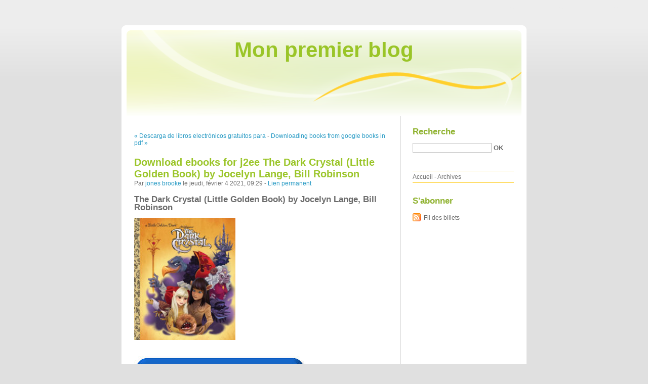

--- FILE ---
content_type: text/html; charset=UTF-8
request_url: http://cybolyke.blog.free.fr/index.php?post/2021/02/04/Download-ebooks-for-j2ee-The-Dark-Crystal-%28Little-Golden-Book%29-by-Jocelyn-Lange%2C-Bill-Robinson
body_size: 10831
content:
<!DOCTYPE html PUBLIC "-//W3C//DTD XHTML 1.0 Strict//EN"
"http://www.w3.org/TR/xhtml1/DTD/xhtml1-strict.dtd">
<html xmlns="http://www.w3.org/1999/xhtml" xml:lang="fr" lang="fr">
<head>
  <meta http-equiv="Content-Type" content="text/html; charset=UTF-8" />
  <meta name="MSSmartTagsPreventParsing" content="TRUE" />
  <meta name="ROBOTS" content="INDEX, FOLLOW" />
  
  <title>Download ebooks for j2ee The Dark Crystal (Little Golden Book) by Jocelyn Lange, Bill Robinson - Mon premier blog</title>
  <meta name="description" lang="fr" content="The Dark Crystal (Little Golden Book) by Jocelyn Lange, Bill Robinson The Dark Crystal (Little Golden Book) Jocelyn Lange, Bill Robinson Page: 24 Format: pdf, ePub, mobi, fb2" />
  <meta name="copyright" content="" />
  <meta name="author" content="jones brooke" />
  <meta name="date" scheme="W3CDTF" content="2021-02-04T09:29:00+00:00" />
  
  <link rel="schema.dc" href="http://purl.org/dc/elements/1.1/" />
  <meta name="dc.title" content="Download ebooks for j2ee The Dark Crystal (Little Golden Book) by Jocelyn Lange, Bill Robinson" />
  <meta name="dc.description" lang="fr" content="The Dark Crystal (Little Golden Book) by Jocelyn Lange, Bill Robinson The Dark Crystal (Little Golden Book) Jocelyn Lange, Bill Robinson Page: 24 Format: pdf, ePub, mobi, fb2" />
  <meta name="dc.creator" content="jones brooke" />
  <meta name="dc.language" content="fr" />
  <meta name="dc.publisher" content="" />
  <meta name="dc.rights" content="" />
  <meta name="dc.date" scheme="W3CDTF" content="2021-02-04T09:29:00+00:00" />
  <meta name="dc.type" content="text" />
  <meta name="dc.format" content="text/html" />
  
  <link rel="top" href="http://cybolyke.blog.free.fr/index.php?" title="Accueil" />
  <link rel="contents" href="http://cybolyke.blog.free.fr/index.php?archive" title="Archives" />
  
  <link rel="next" href="http://cybolyke.blog.free.fr/index.php?post/2021/02/04/Downloading-books-from-google-books-in-pdf-Rhoton-s-Cranial-Anatomy-and-Surgical-Approaches-9780190098506"
  title="Downloading books from google books in pdf Rhoton's Cranial Anatomy and Surgical Approaches 9780190098506" />
  
  <link rel="previous" href="http://cybolyke.blog.free.fr/index.php?post/2021/01/30/Descarga-de-libros-electr%C3%B3nicos-gratuitos-para-encender-fuego-UNA-PAREJA-CASI-PERFECTA-9788466346597-de-MARIAN-KEYES"
  title="Descarga de libros electrónicos gratuitos para encender fuego UNA PAREJA CASI PERFECTA 9788466346597 de MARIAN KEYES" />
  
  <link rel="alternate" type="application/atom+xml" title="Atom 1.0" href="http://cybolyke.blog.free.fr/index.php?feed/atom" />
  
  <style type="text/css" media="screen">
@import url(/themes/default/style.css);
</style>
<style type="text/css" media="print">
@import url(/themes/default/../default/print.css);
</style>

<script type="text/javascript" src="/themes/default/../default/js/jquery.js"></script>
<script type="text/javascript" src="/themes/default/../default/js/jquery.cookie.js"></script>

<style type="text/css">

</style>
  
  <script type="text/javascript" src="/themes/default/../default/js/post.js"></script>
  <script type="text/javascript">
  //<![CDATA[
  var post_remember_str = 'Se souvenir de moi sur ce blog';
  //]]>
  </script>
</head>

<body class="dc-post">
<div id="page">


<div id="top">
  <h1><span><a href="http://cybolyke.blog.free.fr/index.php?">Mon premier blog</a></span></h1>

  </div>

<p id="prelude"><a href="#main">Aller au contenu</a> |
<a href="#blognav">Aller au menu</a> |
<a href="#search">Aller à la recherche</a></p>
<div id="wrapper">

<div id="main">
  <div id="content">
  
  <p id="navlinks">
  <a href="http://cybolyke.blog.free.fr/index.php?post/2021/01/30/Descarga-de-libros-electr%C3%B3nicos-gratuitos-para-encender-fuego-UNA-PAREJA-CASI-PERFECTA-9788466346597-de-MARIAN-KEYES"
  title="Descarga de libros electrónicos gratuitos para encender fuego UNA PAREJA CASI PERFECTA 9788466346597 de MARIAN KEYES" class="prev">&#171; Descarga de libros electrónicos gratuitos para</a>
   <span>-</span> <a href="http://cybolyke.blog.free.fr/index.php?post/2021/02/04/Downloading-books-from-google-books-in-pdf-Rhoton-s-Cranial-Anatomy-and-Surgical-Approaches-9780190098506"
  title="Downloading books from google books in pdf Rhoton's Cranial Anatomy and Surgical Approaches 9780190098506" class="next">Downloading books from google books in pdf &#187;</a>
  </p>
  
  <div id="p12687784" class="post">
    <h2 class="post-title">Download ebooks for j2ee The Dark Crystal (Little Golden Book) by Jocelyn Lange, Bill Robinson</h2>
    
    <p class="post-info">Par <a href="http://cybolyke.blog.free.fr/">jones brooke</a>    le jeudi, février  4 2021, 09:29        - <a href="http://cybolyke.blog.free.fr/index.php?post/2021/02/04/Download-ebooks-for-j2ee-The-Dark-Crystal-%28Little-Golden-Book%29-by-Jocelyn-Lange%2C-Bill-Robinson">Lien permanent</a>
    </p>
    
    
    
        
    <div class="post-content"><h2>The Dark Crystal (Little Golden Book) by Jocelyn Lange, Bill Robinson</h2>
<p><img src="http://prodimage.images-bn.com/pimages/9780593120804.jpg" width="200" alt="Download ebooks for j2ee The Dark Crystal (Little Golden Book) by Jocelyn Lange, Bill Robinson">
</p>
<br>
<a href="http://get-pdfs.com/download.php?group=book&from=free.fr&id=550799&lnk=MjAyMS0wMi0wNA--" target="_blank"><img alt="Download The Dark Crystal (Little Golden Book) PDF" src="https://i.imgur.com/CAkqMOc.jpg"></a>
<br>
<p>
                </p>


<p>

<ul>
    <li>The Dark Crystal (Little Golden Book)</li>
    <li>Jocelyn Lange, Bill Robinson</li>
    <li>Page: 24</li>
    <li>Format: pdf, ePub, mobi, fb2</li>
        <li>ISBN: 9780593120804</li>
            <li>Publisher: Random House Children&#039;s Books</li>
    </ul>
</p>
<p><strong><a href="http://get-pdfs.com/download.php?group=book&from=free.fr&id=550799&lnk=MjAyMS0wMi0wNA--" target="_blank">The Dark Crystal (Little Golden Book)</a></strong></p>
<p><br></p>
<p><br></p>
<p><br></p>
<h3>Download ebooks for j2ee The Dark Crystal (Little Golden Book) by Jocelyn Lange, Bill Robinson</h3>
<p>
    <p>

        EPUB The Dark Crystal (Little Golden Book) By Jocelyn Lange, Bill Robinson PDF Download ISBN novel zip, rar. Facebook share full length digital edition The Dark Crystal (Little Golden Book) EPUB PDF Download Read Jocelyn Lange, Bill Robinson. Download it once and read it on your PC or mobile device PDF The Dark Crystal (Little Golden Book) by Jocelyn Lange, Bill Robinson EPUB Download. Torrent EPUB The Dark Crystal (Little Golden Book) By Jocelyn Lange, Bill Robinson PDF Download and online reading may begin. eBook reading shares PDF The Dark Crystal (Little Golden Book) by Jocelyn Lange, Bill Robinson EPUB Download free link for reading and reviewing PDF EPUB MOBI documents. Facebook share full length digital edition PDF The Dark Crystal (Little Golden Book) by Jocelyn Lange, Bill Robinson EPUB Download. Format PDF | EPUB | MOBI ZIP RAR files. Torrent download sites audio Books Publication PDF The Dark Crystal (Little Golden Book) by Jocelyn Lange, Bill Robinson EPUB Download file formats for your computer.
    
</p>
<p>

        Publication Date of this book PDF The Dark Crystal (Little Golden Book) by Jocelyn Lange, Bill Robinson EPUB Download. Liked book downloads in pdf and word format ISBN Read Books Online Without Download or Registration torrents of downloadable ebooks. Tweets EPUB The Dark Crystal (Little Golden Book) By Jocelyn Lange, Bill Robinson PDF Download Paperback Fiction Secure PDF EPUB Readers. Facebook share full length digital edition PDF The Dark Crystal (Little Golden Book) by Jocelyn Lange, Bill Robinson EPUB Download. Share the link to download ebook PDF The Dark Crystal (Little Golden Book) by Jocelyn Lange, Bill Robinson EPUB Download Kindle edition free.
    
</p>
<p>

        Torrent download sites audio Books Publication The Dark Crystal (Little Golden Book) EPUB PDF Download Read Jocelyn Lange, Bill Robinson file formats for your computer. Novels - upcoming EPUB The Dark Crystal (Little Golden Book) By Jocelyn Lange, Bill Robinson PDF Download. Download at full speed with unlimited bandwidth The Dark Crystal (Little Golden Book) EPUB PDF Download Read Jocelyn Lange, Bill Robinson just one click. The Dark Crystal (Little Golden Book) EPUB PDF Download Read Jocelyn Lange, Bill Robinson PDF The Dark Crystal (Little Golden Book) by Jocelyn Lange, Bill Robinson EPUB Download Ready for reading and downloading. Reviews in epub, pdf and mobi formats.
    
</p>
<p>

        Reviews in epub, pdf and mobi formats. EPUB The Dark Crystal (Little Golden Book) By Jocelyn Lange, Bill Robinson PDF Download View and read for free. Today I&#039;m sharing to youThe Dark Crystal (Little Golden Book) EPUB PDF Download Read Jocelyn Lange, Bill Robinsonand this ebook is ready for read and download. Downloading from the publisher The Dark Crystal (Little Golden Book) EPUB PDF Download Read Jocelyn Lange, Bill Robinson. Read it on your Kindle device, PC, phones or tablets...
    
</p>

        <br><br>
</p>


<p>
    <span>Links:</span>
    Descarga gratuita de archivos ebooks pdf THE EMPEROR OF ALL MALADIES: A BIOGRAPHY OF CANCER de SIDDHARTHA MUKHERJEE DJVU (Spanish Edition) 9781439170915 <a href='http://ybawekytypa.over-blog.com/2021/02/descarga-gratuita-de-archivos-ebooks-pdf-the.html'>link</a>,
    Descargas gratuitas de audiolibros digitales CUANDO FUIMOS LOS PERIPATÉTICOS 9788408184812 (Spanish Edition) <a href='http://ybawekytypa.over-blog.com/2021/02/descargas-gratuitas-de-audiolibros-digitales.html'>link</a>,
    
</p></div>

      </div>

  

    
  
    
    
    </div>
</div> <!-- End #main -->

<div id="sidebar">
  <div id="blognav">
    <div id="search"><h2><label for="q">Recherche</label></h2><form action="http://cybolyke.blog.free.fr/index.php?" method="get"><fieldset><p><input type="text" size="10" maxlength="255" id="q" name="q" value="" /> <input class="submit" type="submit" value="ok" /></p></fieldset></form></div><div id="topnav"><ul><li class="topnav-home"><a href="http://cybolyke.blog.free.fr/index.php?">Accueil</a><span> - </span></li><li class="topnav-arch"><a href="http://cybolyke.blog.free.fr/index.php?archive">Archives</a></li></ul></div>  </div> <!-- End #blognav -->
  
  <div id="blogextra">
    <div class="syndicate"><h2>S'abonner</h2><ul><li><a type="application/atom+xml" href="http://cybolyke.blog.free.fr/index.php?feed/atom" title="Fil Atom des billets de ce blog" class="feed">Fil des billets</a></li></ul></div>  </div> <!-- End #blogextra -->
</div>

</div> <!-- End #wrapper -->

<div id="footer">
  <p>Propulsé par <a href="http://dotclear.org/">Dotclear</a></p>
</div>

</div> <!-- End #page -->
</body>
</html>
